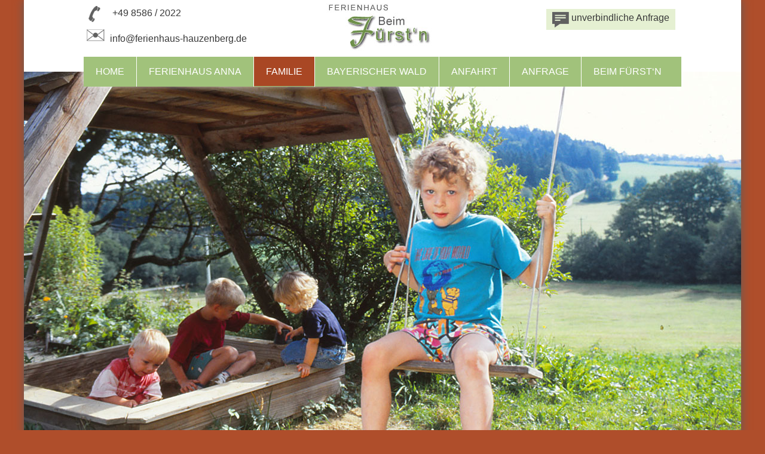

--- FILE ---
content_type: text/html; charset=UTF-8
request_url: https://www.ferienhaus-hauzenberg.de/familie.html
body_size: 3107
content:
<!DOCTYPE HTML>
<html xmlns="http://www.w3.org/1999/xhtml">
  <head>
    <script type="text/javascript" src="/common/jquery/1.11.0.js"></script>
    <title>Familienurlaub im Bayrischen Wald. Ferienhof beim Fürstn in Hauzenberg - ein Paradies für Klein und Groß </title>
    <script type="text/javascript" src="/common/jquery/1.11.0.js"></script>
    <script src="//code.jquery.com/ui/1.12.1/jquery-ui.js"></script>
    <script type="text/javascript" src="/common/js/mobile/respond.js"></script>
    <script type="text/javascript" src="/common/js/mobile/mobile-navi.js"></script>
    <script type="text/javascript" src="/js/effects.js?v=1"></script>
    <script type="text/javascript" src="/common/slimbox/slimbox2.js"></script>
    <link href="/common/slimbox/slimbox2.css" rel="stylesheet" type="text/css" media="screen" />
    <link href="/format.css" rel="stylesheet" type="text/css" media="screen" />
    <link href="/common/jquery-ui/css/ui-lightness/jquery-ui-1.10.3.custom.min.css" rel="stylesheet" type="text/css" media="screen" />
    <meta http-equiv="Content-Type" content="text/html; charset=utf-8" />
    <meta name="viewport" content="width=device-width, initial-scale=1.0, maximum-scale=1.0, user-scalable=no" />
<!--[if lte IE 9]><script type="text/javascript" src="/common/js/mobile/html5shiv.js"></script><![endif]-->
    <meta name="description" content="Der Ferienhof beim F&#xFC;rstn ist ein Paradies f&#xFC;r Klein und Gro&#xDF;. Wir bieten Grillparty, Kr&#xE4;utersuche, Fackelwandern mit Schatzsuche, Heubasteln, Heutoben und vieles mehr." />
    <meta name="keywords" content="Bayern, Urlaub, Bayerischer Wald, Ferienhaus, Familie, Beim F&#xFC;rstn, Hauzenberg, Passau, Dreil&#xE4;ndereck, Ferienh&#xE4;user" />
    <script type="text/javascript" src="/common/slimbox/slimbox2.js"></script>
    <link href="/common/slimbox/slimbox2.css" rel="stylesheet" type="text/css" media="screen" />
  </head>
  <body class="familie">
    <div id="container">
      <header id="header">
        <div id="top">
          <div>
            <p>
              <img src="/bilder/tel.png" style="width: 44px; height: 27px; vertical-align: -50%;" alt="&#xA0;" />
              <a href="tel:+4985862022" target="_blank" rel="nofollow">+49 8586 / 2022</a>
            </p>
            <p>
              <a href="mailto:info@ferienhaus-hauzenberg.de?subject=Anfrage%20aus%20www.ferienhaus-hauzenberg.de" title="Emaianfrage"><img src="/bilder/mail.png" style="width: 44px; height: 23px;" alt="&#xA0;" />info@ferienhaus-hauzenberg.de</a>
            </p>
          </div>
          <div>
            <a href="/index.html">
              <img src="/bilder/logo.jpg" style="width: 179px; height: 80px;" title="Ferienhaus Beim F&#xFC;rst'n" alt="Ferienhaus Beim F&#xFC;rst'n in Hauzenberg / Bayerischer Wald" />
            </a>
            <p> </p>
          </div>
          <div>
            <p>
              <a href="/anfrage.html" title="unverbindliche Anfrage">
                <span><img src="/bilder/anfrage.png" style="width: 28px; height: 26px; vertical-align: -50%;" alt="&#xA0;" /> unverbindliche Anfrage</span>
              </a>
            </p>
            <hr />
          </div>
          <hr class="hiddenclear" />
        </div>
        <nav id="navi">
          <h2 class="menuebutton">Menü</h2>
          <ul>
            <li id="navi_961">
              <a href="/" title="Ferienhaus Beim F&#xFC;rstn in Hauzenberg in Bayern / Bayerischer Wald. Urlaub in ruhiger Lage in der Dreil&#xE4;nderregion D-CZ-A">Home</a>
            </li>
            <li id="navi_962">
              <a href="/ferienhaus-anna.html" title="Urlaub im Ferienhaus Anna - 2 Ferienwohnzngen in Hauzenberg am Dreil&#xE4;ndereck D-CZ-A">Ferienhaus Anna</a>
            </li>
            <li class="aktiv-li" id="navi_963">
              <span>Familie</span>
            </li>
            <li id="navi_969">
              <a href="/bayerischer-wald.html?Thema=ausflugstipps/steinwelten-hauzenberg" title="Freizeit- und Ausflugstipps im Bayerischen Wald / Bayern">Bayerischer Wald</a>
            </li>
            <li id="navi_970">
              <a target="_blank" href="https://www.afuerst.de/anfahrt.html" rel="nofollow">Anfahrt</a>
            </li>
            <li id="navi_966">
              <a href="/anfrage.html" title="Anfrage an das Ferienhaus Anna - Ferienhaus Beim F&#xFC;rstn in Hauzenberg im Passauer Land">Anfrage</a>
            </li>
            <li id="navi_964">
              <a target="_blank" href="https://www.afuerst.de/" rel="nofollow">Beim Fürst‘n</a>
            </li>
          </ul>
        </nav>
        <div id="bild">
          <p>
            <img src="/bilder/familie/familie-top.jpg" style="width: 1200px; height: 652px;" title="Kinder beim Spielen" alt="Familienurlaub im Bayerischen Wald" />
          </p>
          <hr class="hiddenclear" />
        </div>
      </header>
      <div id="inhalte">
        <section id="innen">
          <article>
            <h1>Familienurlaub im Bayrischen Wald</h1>
            <h2>Unser Hof – ein Paradies für Klein und Groß</h2>
            <p>Was unseren Hof auszeichnet ist die herrliche Alleinlage, umgeben von Wald und Wiesen. Ein kleines Paradies für große und kleine Leute. Wir bieten Grillparty, Kräutersuche und vieles mehr. Die Traktorfahrt ist die Nr.1 bei den Kids! Außerdem gibt es auf unserem Bilderbuchbauernhof einen Streichelzoo mit Hasen, Katzen, Ziegen, Kälbchen und Schafe. Gerne dürfen die Kinder bei der Stallarbeit zusehen oder mithelfen. Unser Kneippbecken bietet eine willkommene Abkühlung an heißen Tagen.</p>
            <div class="bilderleiste">
              <p>
                <a href="/bilder/familie/familie1.jpg" rel="lightbox[alle]">
                  <img src="/imageservice/bilder/familie/familie1[b400].jpg" style="width: 400px; height: 267px;" title="Kr&#xE4;utersuch" alt="Familienurlaub auf dem Bauernhof im Bayerischen Wald" />
                </a>
              </p>
              <p>
                <a href="/bilder/familie/familie2.jpg" rel="lightbox[alle]">
                  <img src="/imageservice/bilder/familie/familie2[b400].jpg" style="width: 400px; height: 267px;" title="Kuhweide" alt="Bauernhofurlaub mit K&#xFC;hen im Bayerischen Wald" />
                </a>
              </p>
              <p>
                <a href="/bilder/familie/familie3.jpg" rel="lightbox[alle]">
                  <img src="/imageservice/bilder/familie/familie3[b400].jpg" style="width: 400px; height: 267px;" title="lustige Traktorfahrt" alt="Traktorfahrt im Urlaub auf dem Bauernhof in Bayern" />
                </a>
              </p>
            </div>
            <div class="bilderleiste">
              <p>
                <a href="/bilder/familie/familie4.jpg" rel="lightbox[alle]">
                  <img src="/imageservice/bilder/familie/familie4[b400].jpg" style="width: 400px; height: 267px;" title="Bauernhof mit Streichelzoo" alt="Bayerischer Wald Urlaub auf dem Ferienhof mit Tieren" />
                </a>
              </p>
              <p>
                <a href="/bilder/familie/familie5.jpg" rel="lightbox[alle]">
                  <img src="/imageservice/bilder/familie/familie5[b400].jpg" style="width: 400px; height: 267px;" title="Grillparty mit Lagerfeuerplatz" alt="&#xA0;" />
                </a>
              </p>
              <p>
                <a href="/bilder/familie/familie6.jpg" rel="lightbox[alle]">
                  <img src="/imageservice/bilder/familie/familie6[b400].jpg" style="width: 400px; height: 267px;" title="Ziegen" alt="Bayer. Wald Ferienhof mit Tieren" />
                </a>
              </p>
            </div>
            <p>Genießen Sie unsere wunderschöne verschneite Winterlandschaft. Durch die Alleinlage können Groß und Klein den Winter so richtig genießen. Wie wär's mit einer Schneeballschlacht oder Schlittenfahren direkt am Hof! Ein besonderes Highlight sind die Schlittenfahrten bei Fackellicht am hauseigenen Rodelhang.<br />Direkt vorm Haus befindet sich eine Loipe und ein Skilift ist nur 1 km entfernt.</p>
            <div class="bilderleiste">
              <p>
                <a href="/bilder/familie/winter1.jpg" rel="lightbox[alle]">
                  <img src="/imageservice/bilder/familie/winter1[b400].jpg" style="width: 400px; height: 267px;" title="zauberhafte Winterlandschaft" alt="Winterurlaub im Bayerischen Wald" />
                </a>
              </p>
              <p>
                <a href="/bilder/familie/winter2.jpg" rel="lightbox[alle]">
                  <img src="/imageservice/bilder/familie/winter2[b400].jpg" style="width: 400px; height: 267px;" title="Schlittenfahrten" alt="Familien-Winterurlaub im Bayerischen Wald" />
                </a>
              </p>
              <p>
                <a href="/bilder/familie/winter3.jpg" rel="lightbox[alle]">
                  <img src="/imageservice/bilder/familie/winter3[b400].jpg" style="width: 400px; height: 267px;" title="Ferienhof Beim F&#xFC;rst'n im Winter" alt="Winterurlaub im Bayer. Wald" />
                </a>
              </p>
            </div>
          </article>
          <hr class="hiddenclear" />
        </section>
        <hr />
      </div>
      <div id="infos">
        <div class="info">
          <div class="adresse">
            <h3>Beim Fürst‘n</h3>
            <p>Auhäusl 1<br />94051 Hauzenberg<br />Tel 08586 / 2022<br />Fax 08586 / 91239<br />E-Mail: <a href="mailto:afuerst@t-online.de?subject=Anfrage%20aus%20www.ferienhaus-hauzenberg.de">afuerst@t-online.de</a></p>
          </div>
          <div class="service">
            <h3>Infos &amp; Service</h3>
            <p>
              <a href="/anfrage.html" title="unverbindlich anfragen">unverbindlich anfragen</a>
              <br />
              <a href="//www.afuerst.de/anfahrt.html" target="_blank" title="So erreichen Sie uns" rel="nofollow">So erreichen Sie uns</a>
              <br />
              <a href="/sitemap.html#innen" title="Sitemap">Sitemap</a>
            </p>
            <p>
              <a href="/impressum.html" title="Impressum/Datenschutz">Impressum // Datenschutz</a>
            </p>
            <div style="background:none repeat scroll 0 0;display:block;height:80px;position:relative;width:200px;">
              <div style="position:absolute;left:1px;top:5px;width:105px;height:73px;">
                <a href="https://www.blauergockel.de/ferienhof/beim-fuerstn-hauzenberg-5649/" target="_blank" rel="nofollow">
                  <img src="https://www.blauergockel.de/fileadmin/user_upload/Gockelnet/Logos-Mitglieder/dachmarke-logo.png" style="border:0px;width:75px;" title="Beim F&#xFC;rst'n Hauzenberg bei Blauer Gockel Bauernhof- und Landurlaub Bayern" alt="Beim F&#xFC;rst'n Hauzenberg bei Blauer Gockel Bauernhof- und Landurlaub Bayern" />
                </a>
              </div>
              <div style="position:absolute;left:100px;top:5px;width:105px;height:73px;">
                <a href="https://www.blauergockel.de/ferienhof/beim-fuerstn-hauzenberg-5649/" target="_blank" rel="nofollow">
                  <img src="https://www.blauergockel.de/fileadmin/user_upload/Gockelnet/Logos-Mitglieder/bauernhof-logo.png" style="border:0px;width:75px;" title="Beim F&#xFC;rst'n Hauzenberg bei Blauer Gockel Bauernhof- und Landurlaub Bayern" alt="Beim F&#xFC;rst'n Hauzenberg bei Blauer Gockel Bauernhof- und Landurlaub Bayern" />
                </a>
              </div>
            </div>
          </div>
          <div class="freizeit">
            <h3>Freizeit &amp; Ausflüge</h3>
            <p>
              <a href="//www.afuerst.de/freizeit.html" target="_blank" title="Urlaub im Dreil&#xE4;ndereck D-CZ-A" rel="nofollow">Urlaub im Dreiländereck D-CZ-A</a>
              <br />
              <a href="/bayerischer-wald.html?Thema=ausflugstipps/passau#scroll" title="Dreifl&#xFC;ssestadt Passau">Dreiflüssestadt Passau</a>
              <br />
              <a href="/bayerischer-wald.html?Thema=ausflugstipps/steinwelten-hauzenberg#scroll" title="Steinwelten in Hauzenberg">Steinwelten in Hauzenberg</a>
              <br />
              <a href="/bayerischer-wald.html?Thema=skigebiete/hochficht#scroll" title="Skigebiet Hochficht">Skigebiet Hochficht</a>
              <br />
              <a href="/bayerischer-wald.html?Thema=skigebiete/langlaufzentrum-jaegerbild-breitenberg#scroll" title="Lanlaufzentrum Breitenberg">Langlaufzentrum Breitenberg</a>
            </p>
            <p> </p>
          </div>
        </div>
        <hr />
        <hr class="hiddenclear" />
      </div>
      <footer id="footer">
        <p>Programmierung: © Tourismus Marketing Bayerischer Wald - <a href="http://www.bayrischer-wald.de/gastgeber.html?GastgeberID=1337" target="_blank" rel="nofollow">Ferienhäuser in Bayern</a></p>
        <hr class="hiddenclear" />
      </footer>
    </div>
  </body>
</html>

--- FILE ---
content_type: text/css;charset=UTF-8
request_url: https://www.ferienhaus-hauzenberg.de/format.css
body_size: -194
content:
@import url(/css/normalize.css);
@import url(/css/format.css);
@import url(/css/bisy.css);
@import url(/css/infos.css);
@import url(/css/sitemap.css);
@import url(/css/navi.css);
@import url(/css/formular.css);


--- FILE ---
content_type: text/css
request_url: https://www.ferienhaus-hauzenberg.de/css/format.css
body_size: 2054
content:
html
{
	margin: 0;
	padding: 0;
	overflow-y: scroll;
    overflow-x: hidden;
}

body
{
	margin: 0;
	padding: 0;
	font-family: Verdana, Arial, Helvetica;
	font-weight: normal;
    font-size: 15px;
	text-align: left;
	line-height: 1.4em;
	color: #393939;
    background-color: #af4e2b;
}

@media only screen and ( max-width: 1200px )
{
    body
    {
        background-image: none !important;
    }
}

/**************************************************************************************************/

    #container
    {
    	margin: 0 auto -20px auto;
    	padding: 0;
        max-width: 1200px;
        width: 100%;
        background-color: #fff;
        box-shadow: 0px 0px 15px #615c5c;
        -moz-box-shadow: 0px 0px 15px #615c5c; /* Mozilla Firefox */
        -webkit-box-shadow: 0px 0px 15px #615c5c; /* Google Chrome */
    }

/**************************************************************************************************/

    #header
    {
    	margin: 0 auto;
    	padding: 0;
        max-width: 1200px;
        width: 100%;
        clear: both;
    }

    #top
    {
    	margin: 0;
    	padding: 0 100px;
        max-width: 1000px;
        background-color: #fff;
        color: #393939;
        height: 120px;
        font-size: 16px;
    }

@media only screen and ( max-width: 1200px )
{
    #top
    {
    	margin: 50px 0 0 0;
        padding: 0 2%;
        max-width: none;
        width: 96%;
    }
}

@media only screen and ( max-width: 1000px )
{
    #top
    {
    	font-size: 14px;
    }
}

@media only screen and ( max-width: 580px )
{
    #top
    {
        height: 220px;
    }
}

    #top p
    {
        margin: 0;
        padding: 0;
    }

    #top div
    {
        margin: 0;
        padding: 0;
        width: 33%;
        float: left;
        display: inline;
        position: relative;
        clear: none;
    }

@media only screen and ( max-width: 1200px )
{
    #top div
    {
        margin: 10px 0 0 0;
    }
}

    #top div:nth-child(1)
    {
        text-align: left;
    }

@media only screen and ( max-width: 900px )
{
    #top div:nth-child(1)
    {
        width: 300px;
        top: 90px;
        right: 0;
        position: absolute;
    }
}

@media only screen and ( max-width: 580px )
{
    #top div:nth-child(1)
    {
        width: 285px;
        margin: 0 auto;
        top: 150px;
        right: 0;
        left: 0;
    }

    #top div:nth-child(1) img
    {
        display: none;
    }
}

    #top div:nth-child(1) p
    {
        text-align: left;
        margin: 10px 0;
    }

@media only screen and ( max-width: 900px )
{
    #top div:nth-child(1) p
    {
        margin: 5px 0;
    }
}

@media only screen and ( max-width: 580px )
{
    #top div:nth-child(1) p
    {
        text-align: center;
    }
}

    #top div:nth-child(1) a
    {
        color: #393939;
        text-decoration: none;
    }

    #top div:nth-child(1) a:hover
    {
        color: #393939;
        text-decoration: underline;
    }

    #top div:nth-child(2)
    {
        text-align: center;
    }

@media only screen and ( max-width: 900px )
{
    #top div:nth-child(2)
    {
        width: 250px;
        top: 50px;
        left: 10px;
        position: absolute;
        text-align: left;
    }
}

@media only screen and ( max-width: 580px )
{
    #top div:nth-child(2)
    {
        margin: 0 auto;
        left: 0;
        right: 0;
    }
}

    #top div:nth-child(2) img
    {
        margin: 5px 0 0 0;
    }
    
    .index #top div:nth-child(2) img 
    {
        display: none;
    }

    


@media only screen and ( max-width: 900px )
{
    #top div:nth-child(3)
    {
        width: 250px;
        top:35px;
        right: 75px;
        position: absolute;
        text-align: right;
    }
}

@media only screen and ( max-width: 580px )
{
    #top div:nth-child(3)
    {
        margin: 0 auto;
        width: 230px;
        top:200px;
        right: 0;
        left: 0;
    }
}

    #top div:nth-child(3) span
    {
        margin: 15px 0 0 0;
        padding: 4px 10px;
        float: right;
        background-color: #e5f0d2;
    }

    #top div:nth-child(3) a
    {
        color: #393939;
        text-decoration: none;
    }

    #top div:nth-child(3) span:hover
    {
        background-color: #a1c27b;
    }

    #top div .hiddenclear
    {
        display: none;
    }

/**************************************************************************************************/

    #bild
    {
        margin: 0;
        padding: 0;
    }

@media only screen and ( max-width: 1200px )
{
    #bild
    {
        top: 150px !important;
        width: 100% !important;
        height: auto !important;
    }
}

    #bild div, #bild img, #bild p
    {
        margin: 0;
        padding: 0;
    }

@media only screen and ( max-width: 1200px )
{
    #bild img
    {
        width: 100% !important;
        height: auto !important;
    }
}

/**************************************************************************************************/

    #inhalte
    {
        margin: 0 auto;
        padding: 0 100px;
        width: 1000px;
        text-align: left;
        position: relative;
    }

@media only screen and ( max-width: 1200px )
{
    #inhalte
    {
        padding: 0 !important;
        width: 100% !important;
    }
}

    #inhalte article, #inhalte div
    {
        margin:  0;
        padding: 0;
    }

    #inhalte h1
    {
        margin: 0 0 30px 0;
        padding: 0;  
        font-weight: normal;
        font-size: 35px;
        color: #a94724;
        text-transform: uppercase;
        text-align: center;
        display: block;
    }

@media only screen and ( max-width: 1200px )
{
    #inhalte h1
    {
        width: 100% !important;
        line-height: 1.3em;
        font-size: 30px;
        height: auto !important;
        margin: 0 0 10px 0 !important;
        padding: 0 !important;
    }
}

    #inhalte h2
    {
        margin: 15px 0 30px 0;
        padding: 0;
        font-size: 25px;
        font-weight: normal;
    }

@media only screen and ( max-width: 1200px )
{
    #inhalte h2
    {
        font-size: 20px;
    }
}

    #inhalte h3
    {
        margin: 0 0 10px 0;
        padding: 0;
        font-size: 22px;
        font-weight: normal;
        line-height: 1.2em;
    }

@media only screen and ( max-width: 1200px )
{
    #inhalte h3
    {
        font-size: 17px;
    }
}

    #inhalte .linkButton
    {
    	text-align:center;
    	margin:0;
        padding:0;
        position: absolute;
        bottom: 20px;
        left: 0;
        right: 0;
    }

    #inhalte .linkButton a
    {
    	color:#fff;
    	padding:10px 20px;
    	margin:0;
    	float:none;
    	font-weight:normal;
        background-color: #402c2b;
        -webkit-transition: background-color 1s; /* For Safari 3.1 to 6.0 */
        transition: background-color 1s;
    }

    #inhalte .linkButton a:hover, #inhalte .linkButton a:active, #inhalte .linkButton a:focus
    {
    	color:#fff;
        background-color: #a9a9a9;
    	padding:10px 20px;
    	margin:0;
    	float:none;
    	font-weight:normal;
        text-decoration:none !important;
    }

    #inhalte a
    {
        color: #393939;
        text-decoration: underline;
    }

    #inhalte img
    {
        margin: 0;
        padding: 0;
        float: left;
    }

@media only screen and ( max-width: 1200px )
{
    #inhalte img
    {
        max-width: 100% !important;
        height: auto !important;
        width: auto !important;
    }
}

    #inhalte .linkButton
    {
    	text-align: center;
    	margin: 35px auto;
        padding: 2px;
        position: relative;
    }

    #inhalte .linkButton a
    {
        background-color: #a94724;
    	color: #fff;
    	padding: 10px 5px 10px 30px;
        background-image: url(/layout/doppelpfeil.png);
    	background-position: center left;
    	background-repeat: no-repeat;
    	margin: 0;
    	font-weight: normal;
        text-align: left;
        text-decoration: none;
    }

    #inhalte .linkButton a:hover, #inhalte .linkButton a:active, #inhalte .linkButton a:focus
    {
    	background-color: #b85f3d;
    	color: #fff;
    	padding: 10px 5px 10px 30px;
        background-image: url(/layout/doppelpfeil.png);
    	background-position: center left;
    	background-repeat: no-repeat;
    	margin: 0;
    	font-weight: normal;
        text-decoration: none;
        text-align: left;
        text-decoration: none;
    }

    /**************************************************************************************************/

    #innen
    {
        margin: -55px 0 0px 0;
        padding: 25px 0 50px 0;
        background-color: #fff !important;
        text-align: center;
        width: 1000px;
        display: block;
    }

    #innen article
    {
        margin: 20px 0;
        padding: 0;
    }

@media only screen and ( max-width: 1200px )
{
    #innen, #innen article
    {
        width: 96% !important;
        padding: 2% !important;
        margin: 0;
    }
}

    #innen article p
    {
        padding: 0 100px;
    }

@media only screen and ( max-width: 900px )
{
    #innen article p
    {
        padding: 0 !important;
    }
}

@media only screen and ( max-width: 1200px )
{
    #innen iframe
    {
        max-width: 90% !important;
    }
}

@media only screen and ( max-width: 600px )
{
        #innen iframe
        {
            height: 400px;
        }
}

/**************************************************************************************************/

    #innen .bilderleiste
    {
        display: flex;
        width: 100%;
        justify-content: space-between;
    }

    #innen .bilderleiste p
    {
        padding: 0px !important;
        width: 32%;
    }

    #innen .bilderleiste img
    {
        padding: 10px;
        max-width: 100%;
        height: auto !important;
    }

@media only screen and ( max-width: 600px )
{
    #innen .bilderleiste 
    {
         display: block;
    }
    
    #innen .bilderleiste p
    {
        width: 100%;
    }

    #innen .bilderleiste img
    {
        width: 100% !important; 
    }
}

/**************************************************************************************************/

    #innen .grundriss
    {
        float: left;
        width: 180px !important;
        height: auto !important;
    }

    #innen .preise
    {
        margin: 20px 100px 0 0 !important;
        padding: 2px;
        width: 50%;
        float: right;
    }

@media only screen and ( max-width: 900px )
{
    #innen .preise
    {
        margin: 20px 0 0 0 !important;
        width: 60%;
    }
}

@media only screen and ( max-width: 710px )
{
    #innen .preise
    {
        width: 100%;
    }
}

    #innen .preise p
    {
        padding: 10px;
        margin: 0;
    }

    #innen .preise .spalte1
    {
        margin: 0; padding: 3px;
        width: 30% !important;
        background-color: #efefef;
        text-align: left;
        vertical-align: center;
        border-right: 1px solid #fff;
        border-bottom: 1px solid #fff;
    }

    #innen .preise .spalte2
    {
        margin: 0; padding: 3px;
        width: 30% !important;
        background-color: #efefef;
        text-align: right;
        vertical-align: center;
        border-right: 1px solid #fff;
        border-bottom: 1px solid #fff;
    }

/**************************************************************************************************/

    #innen .block
    {
        float: left;
        display: inline;
        position: relative;
        width: 310px;
        height: 460px;
        margin: 0 35px 0 0;
        padding: 0;
        clear: none;
        text-align: left;
        background-color: #e4eed3;
    }

@media only screen and ( max-width: 1200px )
{
    #innen .block
    {
        width: 32% !important;
        margin: 0 2% 0 0 !important;
    }
}

    #innen .blockrechts
    {
        float: left;
        display: inline;
        position: relative;
        width: 310px;
        height: 460px;
        margin: 0;
        padding: 0;
        clear: none;
        text-align: left;
        background-color: #e4eed3;
    }

@media only screen and ( max-width: 1200px )
{
    #innen .blockrechts
    {
        width: 32% !important;
        margin: 0 !important;
    }
}

@media only screen and ( max-width: 710px )
{
    #innen .block, #innen .blockrechts
    {
        float: none !important;
        display: block;
        width: 96% !important;
        padding: 2% !important;
        margin: 1% 0 !important;
        height: auto !important;
        text-align: left;
        position: relative !important;
    }
}

    #innen .block img, #innen .blockrechts img
    {
        margin: 0 0 5px 0 !important;
    }

@media only screen and ( max-width: 1200px )
{
    #innen .block img, #innen .blockrechts img
    {
        margin: 0;
        width: 100% !important;
    }
}

@media only screen and ( max-width: 710px )
{
    #innen .block img, #innen .blockrechts img
    {
        margin: 0 !important;  
    }
}

@media only screen and ( max-width: 400px )
{
    #innen .block img, #innen .blockrechts img
    {
        width: 100% !important;
        margin: 0 0 2px 0 !important;
    }
}

    #innen .block p, #innen .blockrechts p
    {
        margin: 0 0 10px 0;
        padding: 0;
    }

    #innen .block .hiddenclear
    {
        display: none;
    }

    #innen .block .linkButton, #innen .blockrechts .linkButton
    {
        position: absolute;
        bottom: -20px;
        left: 0;
        right: 0;
        text-align: center;
    }

@media only screen and ( max-width: 710px )
{
    #innen .block .linkButton, #innen .blockrechts .linkButton
    {
        position: relative !important;
        text-align: right !important;
        bottom: 0 !important;
    }
}

@media only screen and ( max-width: 400px )
{
    #innen .block .linkButton, #innen .blockrechts .linkButton
    {
        text-align: right !important;
    }
}

    #innen .block .text, #innen .blockrechts .text
    {
        padding: 20px;
        margin: 0 auto;
    }

@media only screen and ( max-width: 710px )
{
    #innen .block .text, #innen .blockrechts .text
    {
        padding: 20px 0;
    }
}

/**************************************************************************************************/

    #innen .impressum
    {
        text-align: left;
        max-width: 800px;
        width: 100%;
        margin: 50px auto 0 auto;
    }

    #innen .impressum p
    {
        margin: 0;
        padding: 0;
    }

    #innen .impressum h3
    {
       margin: 20px 0 0 0;
       font-size: 17px;
    }

    #innen .impressum img
    {
        width: auto !important;
        height: auto !important;
    }

/**************************************************************************************************/

    #links
    {
        margin: 0;
        padding: 0;
        text-align: left;
        width: 60%;
        float: left;
    }

@media only screen and ( max-width: 1200px )
{
    #links
    {
        width: 56% !important;
        padding: 2% !important;
        margin: 0;
    }
}

@media only screen and ( max-width: 780px )
{
    #links
    {
        width: 96% !important;
        padding: 2% !important;
        margin: 0;
        float: none !important;
    }
}

    #links div
    {
        margin: 0 0 25px 0;
    }

    #links img
    {
        float: left;
        margin: 0 10px 0 0;
    }

/**************************************************************************************************/

    #rechts
    {
        margin: 30px 0 0 0;
        padding: 0;
        text-align: left;
        width: 30%;
        float: right;
    }

@media only screen and ( max-width: 1200px )
{
    #rechts
    {
        width: 28% !important;
        padding: 2% 2% 2% 0 !important;
        margin: 0;
    }
}

@media only screen and ( max-width: 780px )
{
    #rechts
    {
        width: 96% !important;
        padding: 2% !important;
        margin: 0;
        float: none;
    }
}

    #rechts article, #rechts div
    {
        margin: 0 0 35px 0;
        padding: 0;
    }

    #rechts img
    {
        float: none !important;
    }
    
    #rechts .linkButton
    {
        position: relative; margin: 35px 0 0 0;
    }

/**************************************************************************************************/

    #footer
    {
        margin: 0;
        padding: 5px;
        text-align: center;
        background-color: #000;
        color: #fff;
        font-size: 10px;
    }

    #footer p
    {
        margin: 0;
        padding: 0;
    }

    #footer a, #footer a:hover
    {
        color: #fff;
        text-decoration: none;
    }

/**************************************************************************************************/

.hiddenclear, hr
{
	font-size: 1px !important;
	line-height: 1px !important;
	clear: both !important;
	margin: 0 !important;
	padding: 0 !important;
	height: 1px !important;
	visibility: hidden !important;
}

.clear
{
	clear: both !important;
}

--- FILE ---
content_type: text/css
request_url: https://www.ferienhaus-hauzenberg.de/css/bisy.css
body_size: 243
content:
    #links .bisy h1
    {
        margin: 15px 0 0 0;
        padding: 0;
        font-size: 25px !important;
        font-weight: normal;
        font-family: Verdana !important;
        text-align: left !important;
        width: 100%;
        line-height: 1.2em;
    }

    #links .bisy h2
    {
        margin: 0 0 10px 0;
        padding: 0;
        font-size: 22px !important;
        font-weight: normal;
        text-align: left !important;
        line-height: 1.2em;
    }

    #links .bisy img
    {
        width: 250px !important;
        height: auto !important;
    }

    #links .bisy ul li
    {
        list-style-type: none;
    }

@media only screen and ( max-width: 500px )
{
    #links .bisy img
    {
        float: none;
        display: block;
        margin: 0 0 10px 0;
    }
}

    .bayerischer-wald #links .bisy:first-child img
    {
        display: none !important;
    }

/**************************************************************************************************/

    #rechts #bisy h2
    {
        margin: 0 0 10px 0;
        padding: 25px 0 0px 10px;
        font-size: 22px;
        font-weight: normal;
    }

    #rechts #bisy ul
    {
        padding: 0;
        margin: 5px 0;
    }

    #rechts #bisy li
    {
        padding: 0;
        list-style-type: none;
        margin: 1px 0 0 0;
        display: block;
    }

    #rechts #bisy a
    {
        text-decoration: none;
        color: #393939;
        background-color: #e4eed3;
        padding: 5px 10px;
        display: block;
        margin: 0;
    }

    #rechts #bisy a:hover
    {
        text-decoration: none;
        color: #fff;
        background-color: #8ba66f;
        padding: 5px 10px;
        display: block;
        margin: 0;
    }

    #rechts #bisy .open
    {
        margin: 1px 0px;
        padding: 10px;
        background-image: url(/layout/doppelpfeil-down.png);
        background-position: right center;
        background-repeat: no-repeat;
        background-position: 99% 50%;
        background-color: #a94724;
        color: #fff;
    }

    #rechts #bisy .close
    {
        margin: 1px 0px;
        padding: 10px;
        background-image: url(/layout/doppelpfeil-up.png);
        background-position: right center;
        background-repeat: no-repeat;
        background-position: 99% 50%;
        background-color: #a94724;
        color: #fff;
    }

    #rechts #bisy ul
    {
    	display: none;
    }

    #rechts #bisy h2
    {
    	font-size: 18px;
    }

--- FILE ---
content_type: text/css
request_url: https://www.ferienhaus-hauzenberg.de/css/infos.css
body_size: 103
content:
    #infos
    {
        margin: 20px 0 0 0;
        padding: 20px 0;
        width: 100%;
        font-size: 12px;
        text-align: center;
        background-color: #8ba66f;
        color: #fff;
        line-height: 1.6em;
        position: relative:
    }

    #infos .info
    {
        max-width: 960px;
        width: 96%;
        margin: 0 auto;
    }

    #infos .adresse
    {
        float: left;
        width: 30%;
        margin: 0;
        padding: 0;
        text-align: left;
    }

@media only screen and ( max-width: 920px )
{
    #infos .adresse
    {
        float: none;
        width: 100%;
        text-align: center;
        border-bottom: 1px solid #fff;
    }
}

    #infos .service
    {
        float: left;
        width: 30%;
        margin: 0 0 0 10%;
        padding: 0;
        text-align: left;
    }

@media only screen and ( max-width: 920px )
{
    #infos .service
    {
        float: left;
        width: auto;
        margin: 20px 0 0 0;
        padding: 0;
        text-align: left;
    }
}

@media only screen and ( max-width: 430px )
{
    #infos .service
    {
        float: none;
        width: 100%;
        margin: 20px 0 0 0;
        text-align: center;
        border-bottom: 1px solid #fff;
    }
}

    #infos .freizeit
    {
        float: right;
        width: 20%;
        margin: 0;
        padding: 0;
        text-align: left;
    }

@media only screen and ( max-width: 920px )
{
    #infos .freizeit
    {
        width: auto;
        margin: 20px 0 0 0;
    }
}

@media only screen and ( max-width: 430px )
{
    #infos .freizeit
    {
        width: 100%;
        margin: 20px 0 0 0;
        text-align: center;
    }
}

    #infos p
    {
        margin: 0 0 10px 0;
        padding: 0;
    }

    #infos h3
    {
        margin: 0 0 10px 0;
        padding: 0;
        font-weight: normal;
        font-size: 16px;
    }

    #infos a
    {
        color: #fff;
        text-decoration: none;
    }

    #infos a:hover
    {
        color: #fff;
        text-decoration: underline;
    }

--- FILE ---
content_type: text/css
request_url: https://www.ferienhaus-hauzenberg.de/css/navi.css
body_size: 682
content:
#navi .menuebutton
{
	display: none;
}

@media
only screen and ( min-width: 1201px )
{

.jQuery
{
	float: none;
}

/**************************************************************************************************/

    #navi
    {
        margin:  0;
        padding: 0 100px;
        width: 1000px;
        position: absolute;
        top: 95px;
        z-index: 10;
        font-size: 16px;
        text-transform: uppercase;
    }

    #navi.fixed
    {
        position: fixed;
        top: 0;
    }

    #navi > ul
    {
        margin: 0 auto;
        padding: 0;
        background-color: #a1c27b;
        list-style-type: none;
        box-shadow: 0px -2px 10px 0px #fff;
        display: flex;
    }

    #navi > ul > li
    {
        line-height: 1.3em;
        position: relative;
        text-align: center;
        margin: 0;
        padding: 15px 0px;
        border-right: 1px solid #fff;
        float: left;
    }

    #navi > ul > li:last-child
    {
        border-right: none;
    }

    #navi > ul > li > a
    {
        color: #fff;
        text-decoration: none;   
        padding: 16px 20px;
        display: inline;
    }

    #navi > ul > li > a:link, #navi > ul > li > a:visited
    {
        margin: 0;
    	padding: 16px 20px;
        display: inline;
    }

    #navi > ul > li:hover > a, #navi > ul > li > a:active, #navi > ul > li > a:focus
    {
        color: #fff;
        background-color: #a94724;
        margin: 0;
    	padding: 16px 20px;
        text-decoration: none;
        display: inline;
    }

    #navi > ul > li > span, #navi > ul > li > .aktiv
    {
        color: #fff;
        background-color: #a94724;
        margin: 0;
    	padding: 16px 20px;
        text-decoration: none;
        display: inline;
    }

/**************************************************************************************************/

/*
    #navi ul > li > ul
    {
        display: none;
        position: absolute;
        top: 51px;
        bottom: 0;
        left: 0px;
        text-align: left;
        list-style-type: none;
        z-index: 10;
        margin: 0;
        padding: 0;
        width: max-content;
        font-size: 16px;
        font-weight: normal;
        background-color: #7b0d0d;
        text-transform: uppercase;
    }

    #navi ul > li > ul > li > a
    {
        color: #fff;
        text-decoration: none;
        background-color: #7b0d0d;
        padding: 16px 20px;
        display: block;
    }

    #navi ul > li > ul > li > a:hover, #navi ul > li > ul > li > a:active, #navi ul > li > ul > li > a:focus
    {
        background-color: #c29899;
        padding: 16px 20px;
    }

    #navi ul > li > ul > li > span, #navi ul > li > ul > li > .aktiv
    {
        display: block;
        background-color: #c29899;
        padding: 16px 20px;
    }

    #navi ul > li:hover > ul
    {
        display: block;
    }
*/
 }

/**************************************************************************************************/

@media only screen and ( max-width: 1200px )
{

	.jQuery
	{
		float: left;
	}

	#navi
	{
		background-color: #a1c27b;
		font-size: 20px;
		font-weight: 400;
		line-height: normal;
		width: 100%;
        position: absolute;
        top: 0;
        left: 0;
        margin: 0;
        text-align: left;
        color: #fff;
        z-index: 100;
	}

	#navi .menuebutton
	{
		background-image: url(/layout/menu-icon.png);
		background-position: 96% 50%;
		background-repeat: no-repeat;
		padding: 10px 10px 10px 10px;
		display: block;
		clear: both;
		border-bottom: 1px solid #fff;
	}

    #navi h2
    {
        margin: 0;
        padding: 0 20px;
        font-size: 25px;
        text-transform: uppercase;
    }

	#navi p
	{
		padding: 0;
		margin: 0;
	}

	#navi ul
	{
		display: none;
		margin: 0;
		padding: 0;
		list-style-type: none;
	}

	#navi>ul>li>ul
	{
		background-color: #a1c27b;
	}

	#navi>ul>li>ul>li>ul
	{
		background-color: #a1c27b;
	}

	#navi li
	{
		margin: 0;
		padding: 0;
		list-style-type:none;
		border-bottom: 1px solid #fff;
	}

	#navi li:first-child
	{
		border-top: 1px solid #fff;
	}

	#navi ul li ul li:last-child
	{
		border-bottom: none;
	}

	#navi a
	{
		color: #fff !important;
		margin: 0;
		padding: 8px 20px;
		display: block;
		text-decoration: none;
	}

	#navi a:link, #navi a:visited
    {
        display: block;
        margin: 0;
		padding: 8px 20px;
    }

	#navi a:hover, #navi a:active, #navi a:focus
	{
        display: block;
        margin: 0;
		padding: 8px 20px;
	}

	#navi .aktiv, #navi span
	{
		display: block;
        margin: 0;
		padding: 8px 20px;
        background-color: #a94724;
        color: #fff;
	}
}

--- FILE ---
content_type: application/javascript
request_url: https://www.ferienhaus-hauzenberg.de/js/effects.js?v=1
body_size: 285
content:
$(document).ready(function()
{

	// Link der Freizeitthemen einen Hash Tag mitgeben
	$('#bisy a').each( function()
	{
		attr = $(this).attr('href') + '#scroll';
		$(this).attr('href', attr);
	});

    // Auf- und Zuklappen der Rubrikpunkte im Bisy mobile Version
	$('#bisy h2').attr('data-state', 'closed');
    $('#bisy h2').attr('class', 'open');

	$('#bisy h2').click( function ()
	{
		if($(this).attr('data-state') == "closed")
		{
			$(this).attr('data-state', 'opened').next().show(400);
            $(this).attr('class', 'close');
		}
		else
		{
			$(this).attr('data-state', 'closed').next().hide(400);
            $(this).attr('class', 'open');
		}
	});

    // Scrollen nur in der mobilen Version
   	if(location.hash == '#scroll')
	{
	    scrollTopValue = $('#inhalte').offset().top;
	    $('html,body').scrollTop(0).animate({scrollTop: scrollTopValue}, 800);
	}


    if(location.pathname == "/anfrage.html")
    {
        $('head').append('<script type="text/javascript" src="/common/js/dateinput.js"></script>');
    }

    // Navi fixiert beim scrollen
    $(window).scroll(function()
    {
        if(window.scrollY > 110)
        {
            $('#navi').addClass('fixed');
        }
        if(window.scrollY <= 110)
        {
            if($('#navi').hasClass('fixed') == true)
            {
                $('#navi').removeClass('fixed');
            }
        }
    });
});